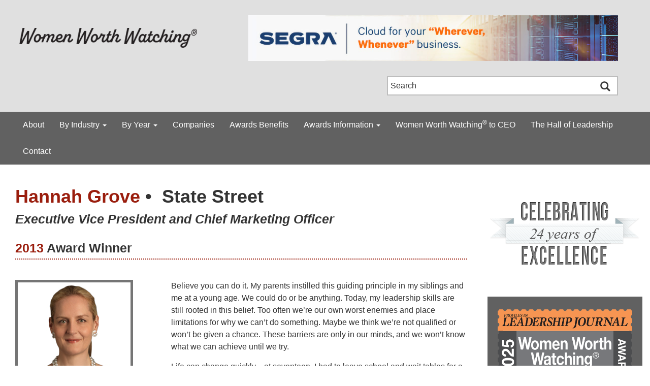

--- FILE ---
content_type: text/html; charset=UTF-8
request_url: https://womenworthwatching.com/hannah-grove/
body_size: 10824
content:
<!DOCTYPE html>
<html lang="en-US">

<head>
<meta charset="UTF-8">
<meta http-equiv="X-UA-Compatible" content="IE=edge,chrome=1">
<meta name="viewport" content="width=device-width, initial-scale=1.0">
<!-- The above 3 meta tags *must* come first in the head; any other head content must come *after* these tags -->

<link rel="profile" href="http://gmpg.org/xfn/11">
<link rel="pingback" href="https://womenworthwatching.com/xmlrpc.php">
<link rel="alternate" type="application/rss+xml" title="Women Worth Watching&reg; RSS Feed" href="https://womenworthwatching.com/feed/" />
<link rel="alternate" type="application/atom+xml" title="Women Worth Watching&reg; Atom Feed" href="https://womenworthwatching.com/feed/atom/" />
<link rel="shortcut icon" href="https://womenworthwatching.com/wp-content/themes/womenworthwatching/images/favicon.ico">

<title>Hannah Grove &#8211; Women Worth Watching&reg;</title>
<meta name='robots' content='max-image-preview:large' />
	<style>img:is([sizes="auto" i], [sizes^="auto," i]) { contain-intrinsic-size: 3000px 1500px }</style>
	<link rel="alternate" type="application/rss+xml" title="Women Worth Watching&reg; &raquo; Hannah Grove Comments Feed" href="https://womenworthwatching.com/hannah-grove/feed/" />
<script type="text/javascript">
/* <![CDATA[ */
window._wpemojiSettings = {"baseUrl":"https:\/\/s.w.org\/images\/core\/emoji\/15.0.3\/72x72\/","ext":".png","svgUrl":"https:\/\/s.w.org\/images\/core\/emoji\/15.0.3\/svg\/","svgExt":".svg","source":{"concatemoji":"https:\/\/womenworthwatching.com\/wp-includes\/js\/wp-emoji-release.min.js?ver=6.7.4"}};
/*! This file is auto-generated */
!function(i,n){var o,s,e;function c(e){try{var t={supportTests:e,timestamp:(new Date).valueOf()};sessionStorage.setItem(o,JSON.stringify(t))}catch(e){}}function p(e,t,n){e.clearRect(0,0,e.canvas.width,e.canvas.height),e.fillText(t,0,0);var t=new Uint32Array(e.getImageData(0,0,e.canvas.width,e.canvas.height).data),r=(e.clearRect(0,0,e.canvas.width,e.canvas.height),e.fillText(n,0,0),new Uint32Array(e.getImageData(0,0,e.canvas.width,e.canvas.height).data));return t.every(function(e,t){return e===r[t]})}function u(e,t,n){switch(t){case"flag":return n(e,"\ud83c\udff3\ufe0f\u200d\u26a7\ufe0f","\ud83c\udff3\ufe0f\u200b\u26a7\ufe0f")?!1:!n(e,"\ud83c\uddfa\ud83c\uddf3","\ud83c\uddfa\u200b\ud83c\uddf3")&&!n(e,"\ud83c\udff4\udb40\udc67\udb40\udc62\udb40\udc65\udb40\udc6e\udb40\udc67\udb40\udc7f","\ud83c\udff4\u200b\udb40\udc67\u200b\udb40\udc62\u200b\udb40\udc65\u200b\udb40\udc6e\u200b\udb40\udc67\u200b\udb40\udc7f");case"emoji":return!n(e,"\ud83d\udc26\u200d\u2b1b","\ud83d\udc26\u200b\u2b1b")}return!1}function f(e,t,n){var r="undefined"!=typeof WorkerGlobalScope&&self instanceof WorkerGlobalScope?new OffscreenCanvas(300,150):i.createElement("canvas"),a=r.getContext("2d",{willReadFrequently:!0}),o=(a.textBaseline="top",a.font="600 32px Arial",{});return e.forEach(function(e){o[e]=t(a,e,n)}),o}function t(e){var t=i.createElement("script");t.src=e,t.defer=!0,i.head.appendChild(t)}"undefined"!=typeof Promise&&(o="wpEmojiSettingsSupports",s=["flag","emoji"],n.supports={everything:!0,everythingExceptFlag:!0},e=new Promise(function(e){i.addEventListener("DOMContentLoaded",e,{once:!0})}),new Promise(function(t){var n=function(){try{var e=JSON.parse(sessionStorage.getItem(o));if("object"==typeof e&&"number"==typeof e.timestamp&&(new Date).valueOf()<e.timestamp+604800&&"object"==typeof e.supportTests)return e.supportTests}catch(e){}return null}();if(!n){if("undefined"!=typeof Worker&&"undefined"!=typeof OffscreenCanvas&&"undefined"!=typeof URL&&URL.createObjectURL&&"undefined"!=typeof Blob)try{var e="postMessage("+f.toString()+"("+[JSON.stringify(s),u.toString(),p.toString()].join(",")+"));",r=new Blob([e],{type:"text/javascript"}),a=new Worker(URL.createObjectURL(r),{name:"wpTestEmojiSupports"});return void(a.onmessage=function(e){c(n=e.data),a.terminate(),t(n)})}catch(e){}c(n=f(s,u,p))}t(n)}).then(function(e){for(var t in e)n.supports[t]=e[t],n.supports.everything=n.supports.everything&&n.supports[t],"flag"!==t&&(n.supports.everythingExceptFlag=n.supports.everythingExceptFlag&&n.supports[t]);n.supports.everythingExceptFlag=n.supports.everythingExceptFlag&&!n.supports.flag,n.DOMReady=!1,n.readyCallback=function(){n.DOMReady=!0}}).then(function(){return e}).then(function(){var e;n.supports.everything||(n.readyCallback(),(e=n.source||{}).concatemoji?t(e.concatemoji):e.wpemoji&&e.twemoji&&(t(e.twemoji),t(e.wpemoji)))}))}((window,document),window._wpemojiSettings);
/* ]]> */
</script>
<style id='wp-emoji-styles-inline-css' type='text/css'>

	img.wp-smiley, img.emoji {
		display: inline !important;
		border: none !important;
		box-shadow: none !important;
		height: 1em !important;
		width: 1em !important;
		margin: 0 0.07em !important;
		vertical-align: -0.1em !important;
		background: none !important;
		padding: 0 !important;
	}
</style>
<link rel='stylesheet' id='wp-block-library-css' href='https://womenworthwatching.com/wp-includes/css/dist/block-library/style.min.css?ver=6.7.4' type='text/css' media='all' />
<style id='wp-block-library-theme-inline-css' type='text/css'>
.wp-block-audio :where(figcaption){color:#555;font-size:13px;text-align:center}.is-dark-theme .wp-block-audio :where(figcaption){color:#ffffffa6}.wp-block-audio{margin:0 0 1em}.wp-block-code{border:1px solid #ccc;border-radius:4px;font-family:Menlo,Consolas,monaco,monospace;padding:.8em 1em}.wp-block-embed :where(figcaption){color:#555;font-size:13px;text-align:center}.is-dark-theme .wp-block-embed :where(figcaption){color:#ffffffa6}.wp-block-embed{margin:0 0 1em}.blocks-gallery-caption{color:#555;font-size:13px;text-align:center}.is-dark-theme .blocks-gallery-caption{color:#ffffffa6}:root :where(.wp-block-image figcaption){color:#555;font-size:13px;text-align:center}.is-dark-theme :root :where(.wp-block-image figcaption){color:#ffffffa6}.wp-block-image{margin:0 0 1em}.wp-block-pullquote{border-bottom:4px solid;border-top:4px solid;color:currentColor;margin-bottom:1.75em}.wp-block-pullquote cite,.wp-block-pullquote footer,.wp-block-pullquote__citation{color:currentColor;font-size:.8125em;font-style:normal;text-transform:uppercase}.wp-block-quote{border-left:.25em solid;margin:0 0 1.75em;padding-left:1em}.wp-block-quote cite,.wp-block-quote footer{color:currentColor;font-size:.8125em;font-style:normal;position:relative}.wp-block-quote:where(.has-text-align-right){border-left:none;border-right:.25em solid;padding-left:0;padding-right:1em}.wp-block-quote:where(.has-text-align-center){border:none;padding-left:0}.wp-block-quote.is-large,.wp-block-quote.is-style-large,.wp-block-quote:where(.is-style-plain){border:none}.wp-block-search .wp-block-search__label{font-weight:700}.wp-block-search__button{border:1px solid #ccc;padding:.375em .625em}:where(.wp-block-group.has-background){padding:1.25em 2.375em}.wp-block-separator.has-css-opacity{opacity:.4}.wp-block-separator{border:none;border-bottom:2px solid;margin-left:auto;margin-right:auto}.wp-block-separator.has-alpha-channel-opacity{opacity:1}.wp-block-separator:not(.is-style-wide):not(.is-style-dots){width:100px}.wp-block-separator.has-background:not(.is-style-dots){border-bottom:none;height:1px}.wp-block-separator.has-background:not(.is-style-wide):not(.is-style-dots){height:2px}.wp-block-table{margin:0 0 1em}.wp-block-table td,.wp-block-table th{word-break:normal}.wp-block-table :where(figcaption){color:#555;font-size:13px;text-align:center}.is-dark-theme .wp-block-table :where(figcaption){color:#ffffffa6}.wp-block-video :where(figcaption){color:#555;font-size:13px;text-align:center}.is-dark-theme .wp-block-video :where(figcaption){color:#ffffffa6}.wp-block-video{margin:0 0 1em}:root :where(.wp-block-template-part.has-background){margin-bottom:0;margin-top:0;padding:1.25em 2.375em}
</style>
<style id='classic-theme-styles-inline-css' type='text/css'>
/*! This file is auto-generated */
.wp-block-button__link{color:#fff;background-color:#32373c;border-radius:9999px;box-shadow:none;text-decoration:none;padding:calc(.667em + 2px) calc(1.333em + 2px);font-size:1.125em}.wp-block-file__button{background:#32373c;color:#fff;text-decoration:none}
</style>
<style id='global-styles-inline-css' type='text/css'>
:root{--wp--preset--aspect-ratio--square: 1;--wp--preset--aspect-ratio--4-3: 4/3;--wp--preset--aspect-ratio--3-4: 3/4;--wp--preset--aspect-ratio--3-2: 3/2;--wp--preset--aspect-ratio--2-3: 2/3;--wp--preset--aspect-ratio--16-9: 16/9;--wp--preset--aspect-ratio--9-16: 9/16;--wp--preset--color--black: #333;--wp--preset--color--cyan-bluish-gray: #abb8c3;--wp--preset--color--white: #FFF;--wp--preset--color--pale-pink: #f78da7;--wp--preset--color--vivid-red: #cf2e2e;--wp--preset--color--luminous-vivid-orange: #ff6900;--wp--preset--color--luminous-vivid-amber: #fcb900;--wp--preset--color--light-green-cyan: #7bdcb5;--wp--preset--color--vivid-green-cyan: #00d084;--wp--preset--color--pale-cyan-blue: #8ed1fc;--wp--preset--color--vivid-cyan-blue: #0693e3;--wp--preset--color--vivid-purple: #9b51e0;--wp--preset--color--gray: #616161;--wp--preset--gradient--vivid-cyan-blue-to-vivid-purple: linear-gradient(135deg,rgba(6,147,227,1) 0%,rgb(155,81,224) 100%);--wp--preset--gradient--light-green-cyan-to-vivid-green-cyan: linear-gradient(135deg,rgb(122,220,180) 0%,rgb(0,208,130) 100%);--wp--preset--gradient--luminous-vivid-amber-to-luminous-vivid-orange: linear-gradient(135deg,rgba(252,185,0,1) 0%,rgba(255,105,0,1) 100%);--wp--preset--gradient--luminous-vivid-orange-to-vivid-red: linear-gradient(135deg,rgba(255,105,0,1) 0%,rgb(207,46,46) 100%);--wp--preset--gradient--very-light-gray-to-cyan-bluish-gray: linear-gradient(135deg,rgb(238,238,238) 0%,rgb(169,184,195) 100%);--wp--preset--gradient--cool-to-warm-spectrum: linear-gradient(135deg,rgb(74,234,220) 0%,rgb(151,120,209) 20%,rgb(207,42,186) 40%,rgb(238,44,130) 60%,rgb(251,105,98) 80%,rgb(254,248,76) 100%);--wp--preset--gradient--blush-light-purple: linear-gradient(135deg,rgb(255,206,236) 0%,rgb(152,150,240) 100%);--wp--preset--gradient--blush-bordeaux: linear-gradient(135deg,rgb(254,205,165) 0%,rgb(254,45,45) 50%,rgb(107,0,62) 100%);--wp--preset--gradient--luminous-dusk: linear-gradient(135deg,rgb(255,203,112) 0%,rgb(199,81,192) 50%,rgb(65,88,208) 100%);--wp--preset--gradient--pale-ocean: linear-gradient(135deg,rgb(255,245,203) 0%,rgb(182,227,212) 50%,rgb(51,167,181) 100%);--wp--preset--gradient--electric-grass: linear-gradient(135deg,rgb(202,248,128) 0%,rgb(113,206,126) 100%);--wp--preset--gradient--midnight: linear-gradient(135deg,rgb(2,3,129) 0%,rgb(40,116,252) 100%);--wp--preset--font-size--small: 14px;--wp--preset--font-size--medium: 20px;--wp--preset--font-size--large: 22px;--wp--preset--font-size--x-large: 42px;--wp--preset--font-size--normal: 16px;--wp--preset--font-size--extra-large: 25px;--wp--preset--spacing--20: 0.44rem;--wp--preset--spacing--30: 0.67rem;--wp--preset--spacing--40: 1rem;--wp--preset--spacing--50: 1.5rem;--wp--preset--spacing--60: 2.25rem;--wp--preset--spacing--70: 3.38rem;--wp--preset--spacing--80: 5.06rem;--wp--preset--shadow--natural: 6px 6px 9px rgba(0, 0, 0, 0.2);--wp--preset--shadow--deep: 12px 12px 50px rgba(0, 0, 0, 0.4);--wp--preset--shadow--sharp: 6px 6px 0px rgba(0, 0, 0, 0.2);--wp--preset--shadow--outlined: 6px 6px 0px -3px rgba(255, 255, 255, 1), 6px 6px rgba(0, 0, 0, 1);--wp--preset--shadow--crisp: 6px 6px 0px rgba(0, 0, 0, 1);}:where(.is-layout-flex){gap: 0.5em;}:where(.is-layout-grid){gap: 0.5em;}body .is-layout-flex{display: flex;}.is-layout-flex{flex-wrap: wrap;align-items: center;}.is-layout-flex > :is(*, div){margin: 0;}body .is-layout-grid{display: grid;}.is-layout-grid > :is(*, div){margin: 0;}:where(.wp-block-columns.is-layout-flex){gap: 2em;}:where(.wp-block-columns.is-layout-grid){gap: 2em;}:where(.wp-block-post-template.is-layout-flex){gap: 1.25em;}:where(.wp-block-post-template.is-layout-grid){gap: 1.25em;}.has-black-color{color: var(--wp--preset--color--black) !important;}.has-cyan-bluish-gray-color{color: var(--wp--preset--color--cyan-bluish-gray) !important;}.has-white-color{color: var(--wp--preset--color--white) !important;}.has-pale-pink-color{color: var(--wp--preset--color--pale-pink) !important;}.has-vivid-red-color{color: var(--wp--preset--color--vivid-red) !important;}.has-luminous-vivid-orange-color{color: var(--wp--preset--color--luminous-vivid-orange) !important;}.has-luminous-vivid-amber-color{color: var(--wp--preset--color--luminous-vivid-amber) !important;}.has-light-green-cyan-color{color: var(--wp--preset--color--light-green-cyan) !important;}.has-vivid-green-cyan-color{color: var(--wp--preset--color--vivid-green-cyan) !important;}.has-pale-cyan-blue-color{color: var(--wp--preset--color--pale-cyan-blue) !important;}.has-vivid-cyan-blue-color{color: var(--wp--preset--color--vivid-cyan-blue) !important;}.has-vivid-purple-color{color: var(--wp--preset--color--vivid-purple) !important;}.has-black-background-color{background-color: var(--wp--preset--color--black) !important;}.has-cyan-bluish-gray-background-color{background-color: var(--wp--preset--color--cyan-bluish-gray) !important;}.has-white-background-color{background-color: var(--wp--preset--color--white) !important;}.has-pale-pink-background-color{background-color: var(--wp--preset--color--pale-pink) !important;}.has-vivid-red-background-color{background-color: var(--wp--preset--color--vivid-red) !important;}.has-luminous-vivid-orange-background-color{background-color: var(--wp--preset--color--luminous-vivid-orange) !important;}.has-luminous-vivid-amber-background-color{background-color: var(--wp--preset--color--luminous-vivid-amber) !important;}.has-light-green-cyan-background-color{background-color: var(--wp--preset--color--light-green-cyan) !important;}.has-vivid-green-cyan-background-color{background-color: var(--wp--preset--color--vivid-green-cyan) !important;}.has-pale-cyan-blue-background-color{background-color: var(--wp--preset--color--pale-cyan-blue) !important;}.has-vivid-cyan-blue-background-color{background-color: var(--wp--preset--color--vivid-cyan-blue) !important;}.has-vivid-purple-background-color{background-color: var(--wp--preset--color--vivid-purple) !important;}.has-black-border-color{border-color: var(--wp--preset--color--black) !important;}.has-cyan-bluish-gray-border-color{border-color: var(--wp--preset--color--cyan-bluish-gray) !important;}.has-white-border-color{border-color: var(--wp--preset--color--white) !important;}.has-pale-pink-border-color{border-color: var(--wp--preset--color--pale-pink) !important;}.has-vivid-red-border-color{border-color: var(--wp--preset--color--vivid-red) !important;}.has-luminous-vivid-orange-border-color{border-color: var(--wp--preset--color--luminous-vivid-orange) !important;}.has-luminous-vivid-amber-border-color{border-color: var(--wp--preset--color--luminous-vivid-amber) !important;}.has-light-green-cyan-border-color{border-color: var(--wp--preset--color--light-green-cyan) !important;}.has-vivid-green-cyan-border-color{border-color: var(--wp--preset--color--vivid-green-cyan) !important;}.has-pale-cyan-blue-border-color{border-color: var(--wp--preset--color--pale-cyan-blue) !important;}.has-vivid-cyan-blue-border-color{border-color: var(--wp--preset--color--vivid-cyan-blue) !important;}.has-vivid-purple-border-color{border-color: var(--wp--preset--color--vivid-purple) !important;}.has-vivid-cyan-blue-to-vivid-purple-gradient-background{background: var(--wp--preset--gradient--vivid-cyan-blue-to-vivid-purple) !important;}.has-light-green-cyan-to-vivid-green-cyan-gradient-background{background: var(--wp--preset--gradient--light-green-cyan-to-vivid-green-cyan) !important;}.has-luminous-vivid-amber-to-luminous-vivid-orange-gradient-background{background: var(--wp--preset--gradient--luminous-vivid-amber-to-luminous-vivid-orange) !important;}.has-luminous-vivid-orange-to-vivid-red-gradient-background{background: var(--wp--preset--gradient--luminous-vivid-orange-to-vivid-red) !important;}.has-very-light-gray-to-cyan-bluish-gray-gradient-background{background: var(--wp--preset--gradient--very-light-gray-to-cyan-bluish-gray) !important;}.has-cool-to-warm-spectrum-gradient-background{background: var(--wp--preset--gradient--cool-to-warm-spectrum) !important;}.has-blush-light-purple-gradient-background{background: var(--wp--preset--gradient--blush-light-purple) !important;}.has-blush-bordeaux-gradient-background{background: var(--wp--preset--gradient--blush-bordeaux) !important;}.has-luminous-dusk-gradient-background{background: var(--wp--preset--gradient--luminous-dusk) !important;}.has-pale-ocean-gradient-background{background: var(--wp--preset--gradient--pale-ocean) !important;}.has-electric-grass-gradient-background{background: var(--wp--preset--gradient--electric-grass) !important;}.has-midnight-gradient-background{background: var(--wp--preset--gradient--midnight) !important;}.has-small-font-size{font-size: var(--wp--preset--font-size--small) !important;}.has-medium-font-size{font-size: var(--wp--preset--font-size--medium) !important;}.has-large-font-size{font-size: var(--wp--preset--font-size--large) !important;}.has-x-large-font-size{font-size: var(--wp--preset--font-size--x-large) !important;}
:where(.wp-block-post-template.is-layout-flex){gap: 1.25em;}:where(.wp-block-post-template.is-layout-grid){gap: 1.25em;}
:where(.wp-block-columns.is-layout-flex){gap: 2em;}:where(.wp-block-columns.is-layout-grid){gap: 2em;}
:root :where(.wp-block-pullquote){font-size: 1.5em;line-height: 1.6;}
</style>
<link rel='stylesheet' id='womenworthwatching-plugin-css' href='https://womenworthwatching.com/wp-content/plugins/womenworthwatching-plugin/css/womenworthwatching-plugin.css?ver=6.7.4' type='text/css' media='all' />
<link rel='stylesheet' id='bootstrap-style-css' href='https://womenworthwatching.com/wp-content/themes/womenworthwatching/css/bootstrap.css?ver=6.7.4' type='text/css' media='all' />
<link rel='stylesheet' id='womenworthwatching-theme-css' href='https://womenworthwatching.com/wp-content/themes/womenworthwatching/css/womenworthwatching-theme.css?ver=6.7.4' type='text/css' media='all' />
<link rel='stylesheet' id='wordpress-css' href='https://womenworthwatching.com/wp-content/themes/womenworthwatching/style.css?ver=6.7.4' type='text/css' media='all' />
<link rel='stylesheet' id='font-awesome-css' href='https://womenworthwatching.com/wp-content/themes/womenworthwatching/css/font-awesome.min.css?ver=6.7.4' type='text/css' media='all' />
<!--[if lt IE 9]>
<script type="text/javascript" src="https://womenworthwatching.com/wp-content/themes/womenworthwatching/js/selectivizr-min.js?ver=6.7.4" id="selectivizr-js"></script>
<![endif]-->
<!--[if lt IE 9]>
<script type="text/javascript" src="https://womenworthwatching.com/wp-content/themes/womenworthwatching/js/respond.min.js?ver=6.7.4" id="respond-js"></script>
<![endif]-->
<!--[if lt IE 9]>
<script type="text/javascript" src="https://womenworthwatching.com/wp-content/themes/womenworthwatching/js/html5shiv.min.js?ver=6.7.4" id="html5shiv-js"></script>
<![endif]-->
<script type="text/javascript" src="https://womenworthwatching.com/wp-includes/js/jquery/jquery.min.js?ver=3.7.1" id="jquery-core-js"></script>
<script type="text/javascript" src="https://womenworthwatching.com/wp-includes/js/jquery/jquery-migrate.min.js?ver=3.4.1" id="jquery-migrate-js"></script>
<link rel="https://api.w.org/" href="https://womenworthwatching.com/wp-json/" /><link rel="alternate" title="JSON" type="application/json" href="https://womenworthwatching.com/wp-json/wp/v2/posts/7889" /><link rel="EditURI" type="application/rsd+xml" title="RSD" href="https://womenworthwatching.com/xmlrpc.php?rsd" />
<meta name="generator" content="WordPress 6.7.4" />
<link rel="canonical" href="https://womenworthwatching.com/hannah-grove/" />
<link rel='shortlink' href='https://womenworthwatching.com/?p=7889' />
<link rel="alternate" title="oEmbed (JSON)" type="application/json+oembed" href="https://womenworthwatching.com/wp-json/oembed/1.0/embed?url=https%3A%2F%2Fwomenworthwatching.com%2Fhannah-grove%2F" />
<link rel="alternate" title="oEmbed (XML)" type="text/xml+oembed" href="https://womenworthwatching.com/wp-json/oembed/1.0/embed?url=https%3A%2F%2Fwomenworthwatching.com%2Fhannah-grove%2F&#038;format=xml" />

<!-- This site is using AdRotate v5.17.2 to display their advertisements - https://ajdg.solutions/ -->
<!-- AdRotate CSS -->
<style type="text/css" media="screen">
	.g { margin:0px; padding:0px; overflow:hidden; line-height:1; zoom:1; }
	.g img { height:auto; }
	.g-col { position:relative; float:left; }
	.g-col:first-child { margin-left: 0; }
	.g-col:last-child { margin-right: 0; }
	.g-2 {  margin: 0 auto; }
	@media only screen and (max-width: 480px) {
		.g-col, .g-dyn, .g-single { width:100%; margin-left:0; margin-right:0; }
	}
</style>
<!-- /AdRotate CSS -->


	
	

	<!-- start Google Analytics -->
	<!-- Google tag (gtag.js) -->
	<script async src="https://www.googletagmanager.com/gtag/js?id=G-QKGZH7YZMQ"></script>
	<script>
		window.dataLayer = window.dataLayer || [];
		function gtag(){dataLayer.push(arguments);}
		gtag('js', new Date());

		gtag('config', 'G-QKGZH7YZMQ');
	</script>
	<!-- end Google Analytics -->


</head>
<body class="post-template-default single single-post postid-7889 single-format-standard wp-embed-responsive">


<header><!-- start header -->
    
    <div class="container"><!-- start container -->
        <div class="row"><!-- start row -->
            <div class="col-md-4 col-sm-4">
            	<div class="logo">
                    <a href="https://womenworthwatching.com/"><img src="https://womenworthwatching.com/wp-content/uploads/2025/01/www-logo-2025.png" alt="Women Worth Watching" /></a>					
            	</div>	
            </div>
            <div class="col-md-8 col-sm-8">
                <!-- start WWW Holiday Banner --> 
                <div class="www-holiday-banner">
                    <!--<a href="https://vimeo.com/35177221" target="_blank" rel="noopener noreferrer"><img src="https://womenworthwatching.com/wp-content/uploads/MLK-2020-banner.jpg" alt="Martin Luther King Jr. I Have a Dream, Watch the full speech" /></a>-->
                </div>
                <!-- end WWW Holiday Banner -->

													<!-- start header banner ad section 1 --> 
					<div class="header-banner-ad-section-1">
												<div class="g g-2"><div class="g-single a-37"><a href="https://www.segra.com/"><img src="https://womenworthwatching.com/wp-content/banners/SEGRA-2023-1-ret1.jpg" /></a></div></div>					</div>
					<!-- end header banner ad section 1 -->
								
				
            </div>
        </div><!-- end row -->
		
		<div class="row"><!-- start row -->		
			<div class="col-md-5 col-md-offset-7 col-sm-8 col-sm-offset-4">
				<!-- start header search form -->
				<div class="header-search-form">
					
<!-- start search form -->
<form role="search" method="get" class="search-form" action="https://womenworthwatching.com/">
    <input type="search" value="Search" name="s" class="search-input" />
    <input type="image" class="search-submit" src="https://womenworthwatching.com/wp-content/themes/womenworthwatching/images/search-btn.png" />
</form>
<!-- end search form --> 				</div>
				<!-- end header search form -->				
			</div>
		</div><!-- end row -->
    </div><!-- end container -->    
        
    <!-- start Bootstrap Menu -->
    <nav class="navbar navbar-default" role="navigation">
        <div class="container-fluid" style="max-width: 1350px;">
            <div class="navbar-header">
            <button type="button" class="navbar-toggle collapsed" data-toggle="collapse" data-target="#navbar" aria-expanded="false" aria-controls="navbar">
              <span class="sr-only">Toggle navigation</span>
              <span class="icon-bar"></span>
              <span class="icon-bar"></span>
              <span class="icon-bar"></span>
            </button>
            </div>
            <div id="navbar" class="navbar-collapse collapse">
            <div class="menu-www-header-menu-container"><ul id="menu-www-header-menu" class="nav navbar-nav"><li id="menu-item-11670" class="menu-item menu-item-type-post_type menu-item-object-page menu-item-11670"><a title="About" href="https://womenworthwatching.com/about/">About</a></li>
<li id="menu-item-11679" class="menu-item menu-item-type-custom menu-item-object-custom menu-item-has-children menu-item-11679 dropdown"><a title="By Industry" href="#" data-toggle="dropdown" class="dropdown-toggle" aria-haspopup="true">By Industry <span class="caret"></span></a>
<ul role="menu" class=" dropdown-menu">
	<li id="menu-item-11681" class="menu-item menu-item-type-taxonomy menu-item-object-category menu-item-11681"><a title="Aerospace" href="https://womenworthwatching.com/category/industry/aerospace/">Aerospace</a></li>
	<li id="menu-item-11683" class="menu-item menu-item-type-taxonomy menu-item-object-category menu-item-11683"><a title="Automotive" href="https://womenworthwatching.com/category/industry/automotive/">Automotive</a></li>
	<li id="menu-item-11684" class="menu-item menu-item-type-taxonomy menu-item-object-category menu-item-11684"><a title="Banking" href="https://womenworthwatching.com/category/industry/banking/">Banking</a></li>
	<li id="menu-item-11685" class="menu-item menu-item-type-taxonomy menu-item-object-category menu-item-11685"><a title="Chemicals" href="https://womenworthwatching.com/category/industry/chemicals/">Chemicals</a></li>
	<li id="menu-item-22494" class="menu-item menu-item-type-taxonomy menu-item-object-category menu-item-22494"><a title="Construction" href="https://womenworthwatching.com/category/industry/construction/">Construction</a></li>
	<li id="menu-item-11686" class="menu-item menu-item-type-taxonomy menu-item-object-category menu-item-11686"><a title="Consumer Goods" href="https://womenworthwatching.com/category/industry/consumer-goods/">Consumer Goods</a></li>
	<li id="menu-item-11687" class="menu-item menu-item-type-taxonomy menu-item-object-category menu-item-11687"><a title="Education" href="https://womenworthwatching.com/category/industry/education/">Education</a></li>
	<li id="menu-item-11688" class="menu-item menu-item-type-taxonomy menu-item-object-category menu-item-11688"><a title="Energy" href="https://womenworthwatching.com/category/industry/energy/">Energy</a></li>
	<li id="menu-item-11689" class="menu-item menu-item-type-taxonomy menu-item-object-category menu-item-11689"><a title="Engineering" href="https://womenworthwatching.com/category/industry/engineering/">Engineering</a></li>
	<li id="menu-item-11690" class="menu-item menu-item-type-taxonomy menu-item-object-category menu-item-11690"><a title="Environmental" href="https://womenworthwatching.com/category/industry/environmental/">Environmental</a></li>
	<li id="menu-item-11691" class="menu-item menu-item-type-taxonomy menu-item-object-category current-post-ancestor current-menu-parent current-post-parent menu-item-11691"><a title="Financial Services" href="https://womenworthwatching.com/category/industry/financial/">Financial Services</a></li>
	<li id="menu-item-11692" class="menu-item menu-item-type-taxonomy menu-item-object-category menu-item-11692"><a title="Food/Beverage" href="https://womenworthwatching.com/category/industry/food-beverage/">Food/Beverage</a></li>
	<li id="menu-item-11693" class="menu-item menu-item-type-taxonomy menu-item-object-category menu-item-11693"><a title="Government" href="https://womenworthwatching.com/category/industry/government/">Government</a></li>
	<li id="menu-item-11694" class="menu-item menu-item-type-taxonomy menu-item-object-category menu-item-11694"><a title="Health Care" href="https://womenworthwatching.com/category/industry/healthcare/">Health Care</a></li>
	<li id="menu-item-11695" class="menu-item menu-item-type-taxonomy menu-item-object-category menu-item-11695"><a title="Hospitality" href="https://womenworthwatching.com/category/industry/hospitality/">Hospitality</a></li>
	<li id="menu-item-11696" class="menu-item menu-item-type-taxonomy menu-item-object-category menu-item-11696"><a title="Industrials" href="https://womenworthwatching.com/category/industry/industrials/">Industrials</a></li>
	<li id="menu-item-11697" class="menu-item menu-item-type-taxonomy menu-item-object-category menu-item-11697"><a title="Insurance" href="https://womenworthwatching.com/category/industry/insurance/">Insurance</a></li>
	<li id="menu-item-11699" class="menu-item menu-item-type-taxonomy menu-item-object-category menu-item-11699"><a title="Legal" href="https://womenworthwatching.com/category/industry/legal/">Legal</a></li>
	<li id="menu-item-11700" class="menu-item menu-item-type-taxonomy menu-item-object-category menu-item-11700"><a title="Manufacturing" href="https://womenworthwatching.com/category/industry/manufacturing/">Manufacturing</a></li>
	<li id="menu-item-11701" class="menu-item menu-item-type-taxonomy menu-item-object-category menu-item-11701"><a title="Media" href="https://womenworthwatching.com/category/industry/media/">Media</a></li>
	<li id="menu-item-11702" class="menu-item menu-item-type-taxonomy menu-item-object-category menu-item-11702"><a title="Nonprofit" href="https://womenworthwatching.com/category/industry/nonprofit/">Nonprofit</a></li>
	<li id="menu-item-11703" class="menu-item menu-item-type-taxonomy menu-item-object-category menu-item-11703"><a title="Professional Services" href="https://womenworthwatching.com/category/industry/professional-services/">Professional Services</a></li>
	<li id="menu-item-11704" class="menu-item menu-item-type-taxonomy menu-item-object-category menu-item-11704"><a title="Real Estate" href="https://womenworthwatching.com/category/industry/realestate/">Real Estate</a></li>
	<li id="menu-item-11705" class="menu-item menu-item-type-taxonomy menu-item-object-category menu-item-11705"><a title="Retail" href="https://womenworthwatching.com/category/industry/retail/">Retail</a></li>
	<li id="menu-item-11706" class="menu-item menu-item-type-taxonomy menu-item-object-category menu-item-11706"><a title="Staffing" href="https://womenworthwatching.com/category/industry/staffing/">Staffing</a></li>
	<li id="menu-item-11707" class="menu-item menu-item-type-taxonomy menu-item-object-category menu-item-11707"><a title="Technology" href="https://womenworthwatching.com/category/industry/technology/">Technology</a></li>
	<li id="menu-item-11708" class="menu-item menu-item-type-taxonomy menu-item-object-category menu-item-11708"><a title="Telecom" href="https://womenworthwatching.com/category/industry/telecom/">Telecom</a></li>
	<li id="menu-item-11709" class="menu-item menu-item-type-taxonomy menu-item-object-category menu-item-11709"><a title="Transportation" href="https://womenworthwatching.com/category/industry/transportation/">Transportation</a></li>
</ul>
</li>
<li id="menu-item-11680" class="menu-item menu-item-type-custom menu-item-object-custom menu-item-has-children menu-item-11680 dropdown"><a title="By Year" href="#" data-toggle="dropdown" class="dropdown-toggle" aria-haspopup="true">By Year <span class="caret"></span></a>
<ul role="menu" class=" dropdown-menu">
	<li id="menu-item-23408" class="menu-item menu-item-type-taxonomy menu-item-object-class menu-item-23408"><a title="2025" href="https://womenworthwatching.com/class/2025/">2025</a></li>
	<li id="menu-item-23233" class="menu-item menu-item-type-taxonomy menu-item-object-class menu-item-23233"><a title="2025 STEAM" href="https://womenworthwatching.com/class/2025-steam/">2025 STEAM</a></li>
	<li id="menu-item-22814" class="menu-item menu-item-type-taxonomy menu-item-object-class menu-item-22814"><a title="2024" href="https://womenworthwatching.com/class/2024/">2024</a></li>
	<li id="menu-item-22416" class="menu-item menu-item-type-taxonomy menu-item-object-class menu-item-22416"><a title="2024 STEM" href="https://womenworthwatching.com/class/2024-stem/">2024 STEM</a></li>
	<li id="menu-item-22230" class="menu-item menu-item-type-taxonomy menu-item-object-class menu-item-22230"><a title="2023" href="https://womenworthwatching.com/class/2023/">2023</a></li>
	<li id="menu-item-21846" class="menu-item menu-item-type-taxonomy menu-item-object-class menu-item-21846"><a title="2023 STEM" href="https://womenworthwatching.com/class/2023-stem/">2023 STEM</a></li>
	<li id="menu-item-21474" class="menu-item menu-item-type-taxonomy menu-item-object-class menu-item-21474"><a title="2022" href="https://womenworthwatching.com/class/2022/">2022</a></li>
	<li id="menu-item-21098" class="menu-item menu-item-type-taxonomy menu-item-object-class menu-item-21098"><a title="2022 STEM" href="https://womenworthwatching.com/class/2022-stem/">2022 STEM</a></li>
	<li id="menu-item-20579" class="menu-item menu-item-type-taxonomy menu-item-object-class menu-item-20579"><a title="2021" href="https://womenworthwatching.com/class/2021/">2021</a></li>
	<li id="menu-item-19978" class="menu-item menu-item-type-taxonomy menu-item-object-class menu-item-19978"><a title="2021 STEM" href="https://womenworthwatching.com/class/2021-stem/">2021 STEM</a></li>
	<li id="menu-item-18839" class="menu-item menu-item-type-taxonomy menu-item-object-class menu-item-18839"><a title="2020" href="https://womenworthwatching.com/class/2020/">2020</a></li>
	<li id="menu-item-18441" class="menu-item menu-item-type-taxonomy menu-item-object-class menu-item-18441"><a title="2020 STEM" href="https://womenworthwatching.com/class/2020-stem/">2020 STEM</a></li>
	<li id="menu-item-18442" class="menu-item menu-item-type-taxonomy menu-item-object-class menu-item-18442"><a title="2019" href="https://womenworthwatching.com/class/2019/">2019</a></li>
	<li id="menu-item-12292" class="menu-item menu-item-type-taxonomy menu-item-object-class menu-item-12292"><a title="2018" href="https://womenworthwatching.com/class/2018/">2018</a></li>
	<li id="menu-item-11722" class="menu-item menu-item-type-taxonomy menu-item-object-class menu-item-11722"><a title="2017" href="https://womenworthwatching.com/class/2017/">2017</a></li>
	<li id="menu-item-11723" class="menu-item menu-item-type-taxonomy menu-item-object-class menu-item-11723"><a title="2017 STEM" href="https://womenworthwatching.com/class/2017-stem/">2017 STEM</a></li>
	<li id="menu-item-11721" class="menu-item menu-item-type-taxonomy menu-item-object-class menu-item-11721"><a title="2016" href="https://womenworthwatching.com/class/2016/">2016</a></li>
	<li id="menu-item-11720" class="menu-item menu-item-type-taxonomy menu-item-object-class menu-item-11720"><a title="2015" href="https://womenworthwatching.com/class/2015/">2015</a></li>
	<li id="menu-item-11719" class="menu-item menu-item-type-taxonomy menu-item-object-class menu-item-11719"><a title="2014" href="https://womenworthwatching.com/class/2014/">2014</a></li>
	<li id="menu-item-11718" class="menu-item menu-item-type-taxonomy menu-item-object-class menu-item-11718"><a title="2013" href="https://womenworthwatching.com/class/2013/">2013</a></li>
	<li id="menu-item-11717" class="menu-item menu-item-type-taxonomy menu-item-object-class menu-item-11717"><a title="2012" href="https://womenworthwatching.com/class/2012/">2012</a></li>
	<li id="menu-item-22896" class="menu-item menu-item-type-taxonomy menu-item-object-class menu-item-22896"><a title="2011" href="https://womenworthwatching.com/class/2011/">2011</a></li>
	<li id="menu-item-22895" class="menu-item menu-item-type-taxonomy menu-item-object-class menu-item-22895"><a title="2010" href="https://womenworthwatching.com/class/2010/">2010</a></li>
	<li id="menu-item-22894" class="menu-item menu-item-type-taxonomy menu-item-object-class menu-item-22894"><a title="2009" href="https://womenworthwatching.com/class/2009/">2009</a></li>
	<li id="menu-item-22893" class="menu-item menu-item-type-taxonomy menu-item-object-class menu-item-22893"><a title="2008" href="https://womenworthwatching.com/class/2008/">2008</a></li>
	<li id="menu-item-22892" class="menu-item menu-item-type-taxonomy menu-item-object-class menu-item-22892"><a title="2007" href="https://womenworthwatching.com/class/2007/">2007</a></li>
	<li id="menu-item-22891" class="menu-item menu-item-type-taxonomy menu-item-object-class menu-item-22891"><a title="2006" href="https://womenworthwatching.com/class/2006/">2006</a></li>
	<li id="menu-item-22890" class="menu-item menu-item-type-taxonomy menu-item-object-class menu-item-22890"><a title="2005" href="https://womenworthwatching.com/class/2005/">2005</a></li>
	<li id="menu-item-22889" class="menu-item menu-item-type-taxonomy menu-item-object-class menu-item-22889"><a title="2004" href="https://womenworthwatching.com/class/2004/">2004</a></li>
</ul>
</li>
<li id="menu-item-11671" class="menu-item menu-item-type-post_type menu-item-object-page menu-item-11671"><a title="Companies" href="https://womenworthwatching.com/companies/">Companies</a></li>
<li id="menu-item-22454" class="menu-item menu-item-type-post_type menu-item-object-page menu-item-22454"><a title="Awards Benefits" href="https://womenworthwatching.com/awards-benefits/">Awards Benefits</a></li>
<li id="menu-item-16936" class="menu-item menu-item-type-custom menu-item-object-custom menu-item-has-children menu-item-16936 dropdown"><a title="Awards Information" href="#" data-toggle="dropdown" class="dropdown-toggle" aria-haspopup="true">Awards Information <span class="caret"></span></a>
<ul role="menu" class=" dropdown-menu">
	<li id="menu-item-16937" class="menu-item menu-item-type-post_type menu-item-object-page menu-item-16937"><a title="Nominate a Woman Worth Watching&lt;sup&gt;®&lt;/sup&gt;" href="https://womenworthwatching.com/nominate/">Nominate a Woman Worth Watching<sup>®</sup></a></li>
</ul>
</li>
<li id="menu-item-19075" class="menu-item menu-item-type-post_type menu-item-object-page menu-item-19075"><a title="Women Worth Watching&lt;sup&gt;®&lt;/sup&gt; to CEO" href="https://womenworthwatching.com/ceo/">Women Worth Watching<sup>®</sup> to CEO</a></li>
<li id="menu-item-23145" class="menu-item menu-item-type-post_type menu-item-object-page menu-item-23145"><a title="The Hall of Leadership" href="https://womenworthwatching.com/the-hall-of-leadership/">The Hall of Leadership</a></li>
<li id="menu-item-11672" class="menu-item menu-item-type-post_type menu-item-object-page menu-item-11672"><a title="Contact" href="https://womenworthwatching.com/contact/">Contact</a></li>
</ul></div>            </div><!--/.nav-collapse -->  
        </div><!--/.container-fluid -->
    </nav>
    <!-- end Bootstrap Menu --> 
      
</header><!-- end header -->


  
            
<div class="container"><!-- start container -->
	<div id="main-content" class="row"><!-- start main content, row -->
<div id="page-container" class="col-lg-9"><!-- start page container -->
    <div id="page-content"><!-- start page content -->	  
	  
		
        <div class="row"><!-- start row -->
            
            <div class="col-md-12">
                <div class="post-header">
                    <h1 class="post-title">Hannah Grove&nbsp;<span style="color: #333;">&#8226;</span>&nbsp;<span class="post-title-company"> <a href="https://womenworthwatching.com/company/state-street/" rel="tag">State Street</a></span></h1>
                    <h2 class="job-title">Executive Vice President and Chief Marketing Officer</h2>
                    <h3 class="class-year"><a href="https://womenworthwatching.com/class/2013/" rel="tag">2013</a> Award Winner</h3>
                    <p class="post-meta">October 3, 2013&nbsp;<!--|&nbsp;<a href="https://womenworthwatching.com/category/industry/financial/" rel="category tag">Financial Services</a>&nbsp;-->|&nbsp;<a href="https://womenworthwatching.com/hannah-grove/#respond" class="comments-link" >No comments yet</a></p>
                </div> <!-- .post-content -->
            </div>
            
        </div><!-- end row -->
        
        
    	<div class="row"><!-- start row -->
            
            <div class="col-md-4">
                <div class="info-panel">
                    <div class="single-thumbnail">
    
		        <img width="222" height="180" src="https://womenworthwatching.com/wp-content/uploads/grove_state.jpg" class="attachment-post-thumbnail size-post-thumbnail wp-post-image" alt="" decoding="async" />            
</div><!-- end .single-thumbnail -->

<div class="profile">
	
	    
	        <h4>Education</h4>
        <p>Alexandra College, Dublin, Ireland</p>
        
    <h4>Company</h4>
    <p> <a href="https://womenworthwatching.com/company/state-street/" rel="tag">State Street</a></p>
    
    <h4>Industry</h4>
	<p><a href="https://womenworthwatching.com/category/industry/financial/" rel="category tag">Financial Services</a></p>
    
            <h4>Headquarters</h4>
        <p>Boston, Massachusetts</p>
        
    	    
	        <h4>My Philosophy</h4>
        <p>Believe that you can accomplish anything—optimism is 
infectious.</p>
        
            <h4>What I'm Reading</h4>
        <p>The Brontës: Wild Genius on the Moors: The Story of a Literary Family, by Juliet Barker</p>
        
            <h4>First Job</h4>
        <p>Waitress in Lancaster, England.</p>
        
	    
        
</div><!-- end .profile -->                </div> <!-- end .info-panel -->
            </div>
            
            <div class="col-md-8">
                <div class="post-content">
                    
                    					                                                    <p>Believe you can do it. My parents instilled this guiding principle in my siblings and me at a young age. We could do or be anything. Today, my leadership skills are still rooted in this belief. Too often we’re our own worst enemies and place limitations for why we can’t do something. Maybe we think we’re not qualified or won’t be given a chance. These barriers are only in our minds, and we won’t know what we can achieve until we try.  </p>
<p>Life can change quickly—at seventeen, I had to leave school and wait tables for a living. I was at a crossroads, and this experience gave me self-confidence that has shaped my approach to life. I never see obstacles, only solutions. It helps that I’m an optimistic person. Optimism is an underrated quality, but it’s a powerful force. While it’s easy to become gloomy about the future, there are also tremendous opportunities if we change our mindset.</p>
<p>Here’s an important caveat: You need to reinforce your self-belief with experience and the ability to recognize when you’re failing. Failure is a necessary lesson. I didn’t succeed when I first owned my own business, but I learned a lot from the experience. You need the courage to take action and reach out for support and guidance. Mentors have played a critical role in my career—people that I could learn from and would support me as well. </p>
<p>Being courageous in life has rarely been more important. The world is changing rapidly and the opportunities for State Street and similar organizations are increasingly global. It is impossible to stop learning or experiencing new things. I’m a fan of TED, and my TED playlist is an eclectic feast of themes and topics. I’m also excited by the potential for social media to bring us new insights and perspectives—we’re lucky to be able to learn in ways that previous generations could never have imagined. Take advantage of those possibilities.</p>
<p><strong>What does it take to succeed and stay competitive in your position/field?  </strong></p>
<p>Commit to lifelong learning and recognize that learning can come from many different inputs, experiential as well as crossgenerational—you can learn as much from younger people as those more senior.</p>
<p><strong>Is there a role model who has had a profound impact on your career and/or life? </strong></p>
<p>What did he/she motivate you to do?  I’m most inspired by people who are true to who they are rather than trying to conform to someone else’s expectations or norms. Think of Richard Branson. He redefined the airline industry without ever adopting the classic CEO persona. </p>
<p><strong>What advice would you give young women building/preparing for a career? </strong> </p>
<p>First, don’t have any preconceptions about what work/life balance should look like. You need to find that balance for yourself, and it’s likely to involve a series of compromises. Have a strong social and family life, and don’t completely define yourself through your career. My nonprofit work gives me another sense of purpose. Secondly, ask for the advancement you want. It’s easy to become resentful if you wait for recognition to come to you.</p>
                                                                                
                </div> <!-- .post-content -->
            </div>
            
        </div><!-- end row -->
        		
        
         
<div id="comments" class="comments-area">
 
     
    	<div id="respond" class="comment-respond">
		<h3 id="reply-title" class="comment-reply-title">Leave a Reply <small><a rel="nofollow" id="cancel-comment-reply-link" href="/hannah-grove/#respond" style="display:none;">Cancel reply</a></small></h3><form action="https://womenworthwatching.com/wp-comments-post.php" method="post" id="commentform" class="comment-form"><p class="comment-notes"><span id="email-notes">Your email address will not be published.</span> <span class="required-field-message">Required fields are marked <span class="required">*</span></span></p><p class="comment-form-comment"><label for="comment">Comment <span class="required">*</span></label> <textarea id="comment" name="comment" cols="45" rows="8" maxlength="65525" required="required"></textarea></p><p class="comment-form-author"><label for="author">Name <span class="required">*</span></label> <input id="author" name="author" type="text" value="" size="30" maxlength="245" autocomplete="name" required="required" /></p>
<p class="comment-form-email"><label for="email">Email <span class="required">*</span></label> <input id="email" name="email" type="text" value="" size="30" maxlength="100" aria-describedby="email-notes" autocomplete="email" required="required" /></p>
<p class="comment-form-url"><label for="url">Website</label> <input id="url" name="url" type="text" value="" size="30" maxlength="200" autocomplete="url" /></p>
<p class="form-submit"><input name="submit" type="submit" id="submit" class="submit" value="Post Comment" /> <input type='hidden' name='comment_post_ID' value='7889' id='comment_post_ID' />
<input type='hidden' name='comment_parent' id='comment_parent' value='0' />
</p><p style="display: none;"><input type="hidden" id="akismet_comment_nonce" name="akismet_comment_nonce" value="cb7031a61a" /></p><p style="display: none !important;" class="akismet-fields-container" data-prefix="ak_"><label>&#916;<textarea name="ak_hp_textarea" cols="45" rows="8" maxlength="100"></textarea></label><input type="hidden" id="ak_js_1" name="ak_js" value="70"/><script>document.getElementById( "ak_js_1" ).setAttribute( "value", ( new Date() ).getTime() );</script></p></form>	</div><!-- #respond -->
	 
</div><!-- #comments -->    	
			
	</div><!-- end page content -->
</div><!-- end page container -->
	
			

<div id="sidebar-one" class="col-lg-3 col-md-5 col-sm-7"><!-- start sidebar container -->

    <div id="sidebar-content"><!-- start sidebar content -->


        <div class="celebration-logo">
            <img src="https://womenworthwatching.com/wp-content/uploads/2025/04/celebrating-24-years-of-excellence.png" alt="Celebrating 24 Years of Excellence" />
        </div>
		
		<!-- 2025 WWW Awards -->
        <div class="sidebar-module-1">
            <img src="https://womenworthwatching.com/wp-content/uploads/2025/04/plj-www-leadership-award-2025.png" alt="Profiles in Leadership Journal 2025 Women Worth Watching in Leadership Award" />
        </div>
		
		<!-- 2025 WWW STEM Awards -->
        <div class="sidebar-module-1">
            <img src="https://womenworthwatching.com/wp-content/uploads/2025/04/plj-www-steam-award-2025.png" alt="Profiles in Leadership Journal 2025 Women Worth Watching in STEAM Award" />
        </div>



    	        <section id="custom_html-2" class="widget_text widget widget_custom_html"><div class="textwidget custom-html-widget"><div class="center">
<!-- paypal donation form -->
<form action="https://www.paypal.com/cgi-bin/webscr" method="post" target="_top">
<input type="hidden" name="cmd" value="_s-xclick" />
<input type="hidden" name="hosted_button_id" value="DWU8ADR83XH36" />
<input type="image" src="https://www.paypalobjects.com/en_US/i/btn/btn_donateCC_LG.gif" border="0" name="submit" title="PayPal - The safer, easier way to pay online!" alt="Donate with PayPal button" />
<img alt="" border="0" src="https://www.paypal.com/en_US/i/scr/pixel.gif" width="1" height="1" />
</form>
<!-- paypal donation form -->
</div></div></section>


                


                


                


                
            <!-- item can go here if needed -->

		


                


		<div class="ad-rotator">
						<div class="g g-7"><div class="g-single a-18"><a href="https://www.huntington.com/"><img src="https://womenworthwatching.com/wp-content/banners/Huntington-2018-1.jpg" /></a></div></div>		</div>


	</div><!-- end sidebar content -->

</div><!-- end sidebar container -->
	</div><!-- end main content, row -->
</div><!-- end container --> 	

<footer><!-- start footer -->
    
    <div class="container"><!-- start container -->
    
        <div class="row">
            <div class="col-md-3">
    
            </div>
            
            <div class="col-md-6">
                <div class="footer-www-logo">
                    <a href="https://womenworthwatching.com/"><img src="https://womenworthwatching.com/wp-content/uploads/2025/01/www-logo-2025.png" alt="Women Worth Watching" /></a>
                </div>
				<div class="footer-celebration-logo">
                    <img src="https://womenworthwatching.com/wp-content/uploads/2025/04/celebrating-24-years-of-excellence.png" alt="Celebrating 24 Years of Excellence" />
                </div>
            </div>
            
            <div class="col-md-3">

            </div>
        </div>
        
        <div class="sub-footer">
        	<p>&copy; 2025 <a href="https://womenworthwatching.com/">Women Worth Watching</a><sup>&reg;</sup></p>
        </div>
    
    </div><!-- end container -->
    
</footer><!-- end footer -->
				

<script type="text/javascript" src="https://womenworthwatching.com/wp-content/themes/womenworthwatching/js/bootstrap.min.js?ver=3.4.1" id="bootstrap-script-js"></script>
<script type="text/javascript" src="https://womenworthwatching.com/wp-content/themes/womenworthwatching/js/main.js?ver=1.0" id="main-js"></script>
<script type="text/javascript" src="https://womenworthwatching.com/wp-includes/js/comment-reply.min.js?ver=6.7.4" id="comment-reply-js" async="async" data-wp-strategy="async"></script>
<script defer type="text/javascript" src="https://womenworthwatching.com/wp-content/plugins/akismet/_inc/akismet-frontend.js?ver=1763502077" id="akismet-frontend-js"></script>
	

</body>
</html>			